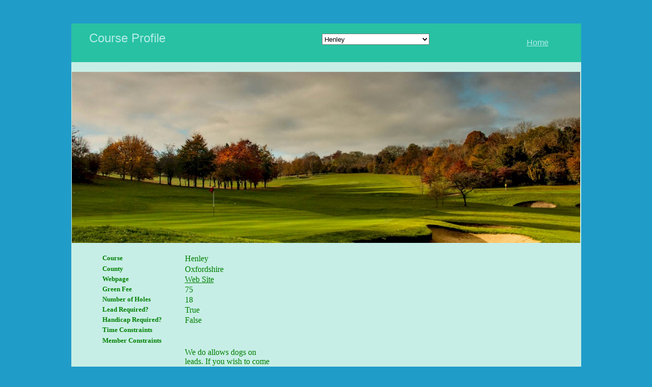

--- FILE ---
content_type: text/html; charset=utf-8
request_url: http://www.doggolf.info/DogGolfDB/Golf%20Course%20Profile.aspx?resort=55
body_size: 22203
content:





<!DOCTYPE HTML PUBLIC "-//W3C//DTD HTML 4.01 Transitional//EN" "http://www.w3.org/TR/html4/loose.dtd">

<!-- GET IMAGEURL subroutine script -->



<html>
<head><link rel="shortcut icon" href="favicon.ico" type="image/x-icon" /><meta name="description" content="Dog golf profile of dog-friendly courses." /><meta name="language" content="english" /><meta http-equiv="X-UA-Compatible" content="IE=7" /><title>
	Dog Golf - course profile
</title>

<style type="text/css">

* {margin:0} 

a {color: #FFCC00;  }

a:visited {
	color: #008000;
}

.menu-title {	
    text-align: right;
    }
    
.page-title  {
    width: 530px;
    }
    
.whole-table {
	background-color: #c7eee6;
	margin-right: 0px;
	margin: 0px;
    border-collapse:collapse
}

.wording {
	font-family: Lucida Sans Unicode;
	font-size: small;
	border-spacing: 0px;
	padding-bottom:  0px;
	padding-top:  0px;
	color: #008000;
	margin-bottom: 0px;
	margin-top: 0px;
    height: 18px;
    }

.data-sub-table {
	margin-right: 0px;
}

.cell {	
	text-align: left;
	height:  338px;
    border-collapse: collapse
    
}

.note-text {
	font-size: x-small;
	color: #008000;
	font-weight:normal;
}

.dropdown-cell {	
}

.dropdown-control {
	margin-top: 0px;
}

.style3 {    
        width: 657px;
        height: 60px;
    }  
    .style5
    {
        width: 180px;
        height: 19px;
    }
    .style6
    {
        width: 227px;
        height: 19px;
    }

    .style7
    {      
        text-align: center;
        width: 700px;
        border-spacing: 0px;
        border-collapse: collapse;
        border-left:hidden
    }

    .style8
    {
        width: 1060px;
        height: 60px;
    }

    .auto-style1 {     
        height: 76px;
        background-color: #28C1A3;
        border-spacing: 0px;
        border-collapse: collapse;
        width: 759px;
        text-align: left;
    }
    .auto-style3 {
        height: 46px;
    }

    .auto-style5 {
        width: 147px;
        height: 19px;
    }
    .auto-style8 {
        font-family: Lucida Sans Unicode;
        font-size: small;
        border-spacing: 0px;
        padding-bottom: 0px;
        padding-top: 0px;
        color: #008000;
        margin-bottom: 0px;
        margin-top: 0px;
        height: 18px;
        width: 160px;
        border-collapse: collapse
    }
    .auto-style11 {
        width: 147px;
    }



.auto-style13 {
	background-color: #c7eee6;
	margin-right: 0px;
	margin: 0px;
	border-collapse: collapse;
	padding-bottom: 0px;
}

    .top-label {
        font-size: x-large;
        font-family: Source Sans Pro, sans-serif;
        color: #b3ece6;
    }

    .auto-style14 {
        width: 763px;
        height: 271px;
    }
    .auto-style15 {
        font-family: Lucida Sans Unicode;
        font-size: small;
        border-spacing: 0px;
        padding-bottom: 0px;
        padding-top: 0px;
        color: #008000;
        margin-bottom: 0px;
        margin-top: 0px;
        height: 18px;
        margin-left: 0;
    }
    .auto-style16 {
        width: 57px;
        height: 19px;
    }
    .auto-style17 {
        width: 57px;
    }



    .auto-style18 {
        font-size: x-large;
        font-family: Source Sans Pro, sans-serif;
        color: #b3ece6;
        width: 425px;
        text-align: left;
    }


.home-label {
    font-size:medium ;
    font-family:  Source Sans Pro, sans-serif;
    color: #b3ece6;
}


    .auto-style19 {
        width: 57px;
        height: 21px;
    }
    .auto-style20 {
        width: 147px;
        height: 21px;
    }
    .auto-style21 {
        width: 227px;
        height: 21px;
    }


</style>




</head>


<body " bgcolor="#209cc9" >

<form name="form1" method="post" action="Golf Course Profile.aspx?resort=55" id="form1">
<div>
<input type="hidden" name="__EVENTTARGET" id="__EVENTTARGET" value="" />
<input type="hidden" name="__EVENTARGUMENT" id="__EVENTARGUMENT" value="" />
<input type="hidden" name="__LASTFOCUS" id="__LASTFOCUS" value="" />
<input type="hidden" name="__VIEWSTATE" id="__VIEWSTATE" value="/wEPDwUKLTQ3MzEwNTA0MQ9kFgICBA9kFgYCAQ8QDxYCHgtfIURhdGFCb3VuZGdkEBW/[base64]/sDWS0=" />
</div>

<script type="text/javascript">
//<![CDATA[
var theForm = document.forms['form1'];
if (!theForm) {
    theForm = document.form1;
}
function __doPostBack(eventTarget, eventArgument) {
    if (!theForm.onsubmit || (theForm.onsubmit() != false)) {
        theForm.__EVENTTARGET.value = eventTarget;
        theForm.__EVENTARGUMENT.value = eventArgument;
        theForm.submit();
    }
}
//]]>
</script>


<div>

	<input type="hidden" name="__VIEWSTATEGENERATOR" id="__VIEWSTATEGENERATOR" value="EC490439" />
	<input type="hidden" name="__EVENTVALIDATION" id="__EVENTVALIDATION" value="/wEWwQQC95Tq2QcCneSP5QoC8anTwA4C/urBqwgClIvBiAYC++rVqwgCl4vZiAYC0oCJdQKPt+PrDgK7yvLcAQLXwb/cAgLrjcWcAwKy2JnBBAL56sGrCALB5KKBBQKJt/PrDgKFi9mIBgL46tGrCAKy2IXBBALD5OqBBQKz2J3BBAK5yoLfAQLUwdPcAgLA5L6BBQKWi9GIBgL2qdPADgKKi4mLBgL46vWrCALkjcWcAwLf86iqDwK1yqbfAQLe88SqDwKKi8GIBgLUwc/cAgL46vGrCAL2qaPADgKKi9WIBgK1yobfAQLMgJV1ArLYscEEAsyAgXUCwuTqgQUC643pnAMCuMqK3wEC9qm/wA4C++rJqwgC0ICNdQK4yo7fAQKFi6WLBgLxqbfADgLTgIF1AuWN3ZwDAsPk5oEFAvap18AOAs2AtXUC6o3pnAMC3fPIqg8C9Km/wA4C+erZqwgC6o2NnwMCibf36w4CrdiJwQQCusry3AECwuSigQUC9KmjwA4C28Gz3AIC3fOQqg8C8amnwA4ClIvdiAYC+OrNqwgCtMqi3wEC1cG73AIC3/OAqg8CiouFiwYCu8qG3wECk4vpiAYC/+rVqwgC0ICVdQKKi+WIBgLTgJ11AuSNjZ8DAvapq8AOArPYicEEAtzzrKoPAtbBv9wCAt/[base64]/qDgKPt+frDgLWwe/cAgLqjYmfAwL1qbPADgL0qdPADgL76tmrCAKw2IXBBALG5MaBBQKJt/vrDgLnjY2fAwKOt+frDgKFi+WIBgLf85CqDwKMt/[base64]/[base64]/vrDgLkjdmcAwLMgI11Av/qyasIAuWN2ZwDArvKot8BAvGpu8AOArbYkcEEApCLpYsGAtGAlXUC9am/wA4CwOTKgQUC5I2JnwMC/+rFqwgCwuS+gQUC18Gn3AIC642NnwMChYvpiAYC18G73AIC3POAqg8CweSygQUC18Gj3AIC5Y3BnAMC1MGz3AIC9KmzwA4C2sGr3AIC0oCNdQLB5LqBBQKIt/PrDgLSgJl1AsbkyoEFAtbBq9wCAueN1ZwDApeLhYsGAoy3j+oOAoWLwYgGApKL0YgGArTK+twBAv/q0asIArPYhcEEApGL5YgGAsPkxoEFApaL2YgGAvWp18AOAsLk5oEFAoi3j+oOArrK+twBAtrB79wCAtbBu9wCAvvq8asIAo+3/+sOArjKgt8BArDYlcEEAoy35+sOArLYgcEEArPYkcEEAvSpp8AOAtrBp9wCAtfB79wCAtfBq9wCApaL3YgGAtnzlKoPArHYicEEArrKpt8BAsLkxoEFAtnzpKoPAsfkyoEFAuuN1ZwDArjK/twBAtfBz9wCAt7zlKoPAuqN1ZwDAtCAnXUC6o3tnAMCwOSygQUC3fOYqg8C+OrJqwgCweTKgQUCl4vRiAYCiLfn6w4C0oCVdQL0qavADgLVwb/cAgKNt4vqDgLVwavcAgKKi+mIBgLQgJl1AvnqzasIAvvq0asIArjK+twBArjK8twBAsHktoEFAv7qxasIAoy3r+oOAsbktoEFAt7zgKoPArvKpt8BAtXBt9wCAuuN0ZwDArvK+twBAv/q8asIAq3YlcEEAq3YzcEEAvvqwasIAuuN7ZwDApSL7YgGApSLiYsGApGL3YgGArrKot8BAv/q3asIAvWpq8AOAv7q9asIAvepr8AOAtCAtXUC643BnAMC3/Ocqg8C1sGz3AIC3fOUqg8C5Y3RnAMCkYuJiwYCx+TGgQUC3vOcqg8C/+rZqwgC5Y2JnwMCjLf76w4Ck4uliwYCzICJdQLUwe/cAgLc86SqDwLXwdPcAgKNt4/qDgL2qbfADgL1qbvADgLqjcWcAwLA5LaBBQLVwbPcAgK0yo7fAQKQi+mIBgK1yvLcAQKIt/frDgLqjd2cAwLVwe/cAgKMt//rDgLTgLF1AsPkzoEFAsDkuoEFApCLiYsGAt/[base64]/OUqg8C5I3RnAMCwOTmgQUCtMqG3wEC0oCddQL2qbvADgKOt/PrDgKWi4mLBgKTi92IBgKRi9GIBgLA5M6BBQKw2JnBBALZ86iqDwKJt//rDgKUi9mIBgLG5KKBBQLd86iqDwL3qdfADgKt2JHBBAKPt/frDgLVwdPcAgLnjemcAwKz2JXBBALnjcWcAwLTgIl1AuuN2ZwDAs2AsXUC3fOAqg8C0oCBdQKi86SqDwKQi9mIBgKRi9WIBgKRi+mIBgLbwc/cAgLf86SqDwL6qbPADgKTi8GIBgLRgJF1ApGL7YgGApaL5YgGArvKgt8BAtXBo9wCApeLwYgGArvK9twBAt3zrKoPArXKit8BApCLwYgGAtOAlXUC2sG73AICzYCVdQK6yvbcAQLMgIV1AvGpr8AOArXKjt8BArXK9twBApOL1YgGArjKot8BAt/zrKoPAq3YscEEAsHkzoEFAv/q9asIArLYzcEEAtbBz9wCArHYlcEEAtTBt9wCApOL2YgGArrKit8BArPYmcEEAtTBv9wCAt7zkKoPArDYzcEEApSLpYsGArvKit8BArDYgcEEApCL7YgGArTKpt8BAtKAkXUC3POUqg8CjLer6g4CrdiFwQQC2fPIqg8CkovBiAYC/+rNqwgCkouFiwYCusqC3wECuMr23AEC6I3tnAMC3vPIqg8Cu8r+3AECkYuFiwYC2fOAqg8CzYCRdQKSi+2IBgL1qdPADgK6yv7cAQKx2LHBBAL0qbvADgLqjdmcAwL46tmrCAKPt4/qDgLljemcAwKJt+frDgKSi+WIBgKw2J3BBALB5L6BBQLkje2cAwKQi+WIBgLUwbvcAgKKi6WLBgKXi+2IBgL76t2rCALNgI11ArPYzcEEAvnq0asIApaLwYgGApKL6YgGAv7qzasIArXK/twBArbYrcEEAsyAsXUCiber6g4C3fPEqg8CkouJiwYCl4vliAYC1MGn3AIC9amnwA4C1cHP3AICl4vdiAYCucqG3wEC642JnwMCj7f76w4C3/PEqg8ChYuJiwYCiLeL6g4CzYCFdQKSi92IBgKTi+WIBgKRi9mIBgKWi6WLBgL3qb/ADgLMgJ11AoWLhYsGAv/qwasIArLYkcEEApSL1YgGAuuN3ZwDAo639+sOAsPksoEFAoqL2YgGAvepq8AOAsbkzoEFApSL6YgGAtOAtXUCstiJwQQC+er1qwgC/[base64]" />
</div>



<table   style="width: 1001px;  margin-left: auto; margin-right: auto;border-spacing: 0px; float: none;" 
    class="auto-style13" cellpadding="0px" cellspacing="0px" align="center" >
		
	<tr>
		<td class="auto-style3" bgcolor="#209CC9" colspan="4"></td>
	</tr>
	
	<tr>
		<td bgcolor="#28C1A3" style="width: 35px"></td>
		<td class="auto-style1" bgcolor="#28C1A3" style="width: 213px">
		
		    <p class="auto-style18" style="height: 27px; top: 2px; width: 203px;">Course Profile</p>
		
		&nbsp;<select name="DropDownList1" onchange="javascript:setTimeout('__doPostBack(\'DropDownList1\',\'\')', 0)" id="DropDownList1" class="dropdown-control" style="width:211px;height: 22px; position: absolute; left: 632px; top: 66px; right: 450px;">
	<option value="189">Abbey Hill</option>
	<option value="447">Aberdour</option>
	<option value="77">Aberdovey</option>
	<option value="117">Addington</option>
	<option value="65">Aldeburgh</option>
	<option value="368">Aldersey Green</option>
	<option value="464">Alford</option>
	<option value="440">Alness</option>
	<option value="246">Alnmouth Village</option>
	<option value="573">Alnwick</option>
	<option value="235">Alston Moor</option>
	<option value="347">Alton</option>
	<option value="472">Altrincham</option>
	<option value="224">Alva</option>
	<option value="85">Ampleforth</option>
	<option value="207">Anglesey</option>
	<option value="265">Anstruther</option>
	<option value="292">Ardeer</option>
	<option value="345">Army</option>
	<option value="600">Ash Valley</option>
	<option value="396">Ashfield</option>
	<option value="362">Ashford</option>
	<option value="53">Askernish</option>
	<option value="289">Auchenharvie</option>
	<option value="99">Auchmill</option>
	<option value="297">Auchterarder</option>
	<option value="273">Avisford Park</option>
	<option value="311">Axe Cliff</option>
	<option value="290">Ayr Belleisle</option>
	<option value="281">Bakewell</option>
	<option value="97">Ballater</option>
	<option value="306">Ballymena</option>
	<option value="287">Balmore</option>
	<option value="249">Bamburgh Castle</option>
	<option value="94">Banbury</option>
	<option value="210">Bangor St Deiniol</option>
	<option value="118">Banstead Downs</option>
	<option value="295">Barshaw</option>
	<option value="148">Basildon</option>
	<option value="192">Bath</option>
	<option value="503">Beacon Park</option>
	<option value="520">Beccles</option>
	<option value="239">Beckside</option>
	<option value="167">Belfairs</option>
	<option value="578">Bellingham</option>
	<option value="530">Berkhampsted</option>
	<option value="8">Berkshire</option>
	<option value="119">Betchworth Park</option>
	<option value="448">Bishops Stortford</option>
	<option value="353">Blacknest</option>
	<option value="282">Bonar Baidge Ardgay</option>
	<option value="299">Bowring Park</option>
	<option value="298">Brackenwood</option>
	<option value="403">Bradfield College</option>
	<option value="591">Braemar</option>
	<option value="439">Brahan</option>
	<option value="327">Braid Hills</option>
	<option value="493">Bramley</option>
	<option value="234">Brampton (Cumbria)</option>
	<option value="175">Brampton (Herefordshire)</option>
	<option value="340">Bramshaw</option>
	<option value="172">Brecon</option>
	<option value="449">Brickendon Grange</option>
	<option value="616">Bridport and West Dorset</option>
	<option value="531">Brodick</option>
	<option value="159">Brookmans Park</option>
	<option value="76">Brora</option>
	<option value="277">Broughton Heath</option>
	<option value="180">Brown Trout</option>
	<option value="436">Bruntsfield Links Short Course</option>
	<option value="371">Buchanan Castle</option>
	<option value="98">Buckpool</option>
	<option value="410">Bude &amp; North Cornwall</option>
	<option value="21">Budock Vean</option>
	<option value="517">Bullpits</option>
	<option value="518">Bungay &amp; Waveney Valley</option>
	<option value="90">Burford</option>
	<option value="438">Burhill</option>
	<option value="293">Burnfield House</option>
	<option value="269">Burntisland</option>
	<option value="375">Bute</option>
	<option value="421">Calcot Park</option>
	<option value="146">Caldecott Hall</option>
	<option value="391">Calderbraes</option>
	<option value="199">Callander</option>
	<option value="481">Cally Palace</option>
	<option value="177">Cambridge Meridian</option>
	<option value="499">Canmore</option>
	<option value="494">Canons Brook</option>
	<option value="359">Canterbury</option>
	<option value="22">Cape Cornwall</option>
	<option value="585">Cardrona</option>
	<option value="357">Carholme</option>
	<option value="237">Carlisle</option>
	<option value="411">Carlyon Bay</option>
	<option value="259">Carnegie Club</option>
	<option value="582">Carnoustie</option>
	<option value="532">Carradale</option>
	<option value="329">Carrick Knowe</option>
	<option value="108">Carvynick</option>
	<option value="484">Castle Douglas</option>
	<option value="505">Castle Hawk</option>
	<option value="330">Castle Park</option>
	<option value="404">Caversham Heath</option>
	<option value="555">Centurion Club</option>
	<option value="492">Chelmsford</option>
	<option value="423">Chesham &amp; Ley Hill</option>
	<option value="478">Chevin</option>
	<option value="461">Chiddingfold</option>
	<option value="251">Chilwell Manor</option>
	<option value="407">Chingford</option>
	<option value="225">Chipping Sodbury</option>
	<option value="122">Chobham</option>
	<option value="155">Chorleywood</option>
	<option value="157">Church Stretton</option>
	<option value="209">Cirencester</option>
	<option value="294">City of Belfast</option>
	<option value="474">Clandeboye</option>
	<option value="186">Colmworth</option>
	<option value="483">Colvend</option>
	<option value="509">Comrie</option>
	<option value="489">Cooden Beach</option>
	<option value="127">Coombe Hill</option>
	<option value="465">Coombe Wood</option>
	<option value="502">Cotswold Hills</option>
	<option value="244">Cottesmore</option>
	<option value="193">Cottrell Park</option>
	<option value="374">Cowal</option>
	<option value="80">Cowdray</option>
	<option value="331">Craigentinny</option>
	<option value="534">Craignure</option>
	<option value="96">Crail</option>
	<option value="364">Cranbrook</option>
	<option value="562">Cranleigh</option>
	<option value="183">Cretingham</option>
	<option value="121">Croham Hurst</option>
	<option value="38">Crowborough Beacon</option>
	<option value="1">Cruden Bay</option>
	<option value="247">Cuckfield</option>
	<option value="100">Cullen Links</option>
	<option value="217">Cumberwell Park</option>
	<option value="482">Dalbeattie</option>
	<option value="491">Dale Hill</option>
	<option value="389">Dalmally</option>
	<option value="373">Dalmilling</option>
	<option value="305">Dalmunzie</option>
	<option value="431">Dalston Hall</option>
	<option value="568">Darley</option>
	<option value="93">Deanwood Park</option>
	<option value="333">Deer Park</option>
	<option value="14">Delamere Forest</option>
	<option value="204">Delapre</option>
	<option value="92">Denham</option>
	<option value="479">Derby</option>
	<option value="356">Dewlands</option>
	<option value="143">Diss</option>
	<option value="524">Doncaster Town Moor</option>
	<option value="552">Donnington Valley</option>
	<option value="424">Downes Crediton</option>
	<option value="549">Drift</option>
	<option value="501">Drumoig</option>
	<option value="272">Dudsbury</option>
	<option value="128">Dulwich and Sydenham Hill</option>
	<option value="376">Dunaverty</option>
	<option value="34">Dunbar</option>
	<option value="201">Dunblane New</option>
	<option value="4">Dundonald</option>
	<option value="302">Dunkeld and Birnam</option>
	<option value="508">Duns</option>
	<option value="252">Dunstanburgh Castle</option>
	<option value="145">Dunston Hall</option>
	<option value="546">Durness</option>
	<option value="408">Eagles</option>
	<option value="317">East Devon</option>
	<option value="238">Eastbourne Downs</option>
	<option value="430">Eden</option>
	<option value="123">Effingham</option>
	<option value="309">Elfordleigh</option>
	<option value="264">Elmwood</option>
	<option value="415">Eltham Warren</option>
	<option value="161">Ely City</option>
	<option value="153">Epping</option>
	<option value="126">Epsom</option>
	<option value="163">Essendon</option>
	<option value="196">Eyemouth</option>
	<option value="263">Fairmont St Andrews</option>
	<option value="268">Falkland</option>
	<option value="105">Falmouth</option>
	<option value="504">Farrington Park</option>
	<option value="203">Farthingstone</option>
	<option value="451">Feldon Valley</option>
	<option value="64">Felixstowe Ferry</option>
	<option value="535">Fereneze</option>
	<option value="184">Flempton</option>
	<option value="211">Forest of Arden</option>
	<option value="47">Formby</option>
	<option value="152">Forrester Park</option>
	<option value="253">Fort Augustus</option>
	<option value="516">Fort William</option>
	<option value="61">Fortrose and Rosemarkie</option>
	<option value="344">Four Marks</option>
	<option value="243">Foxbridge</option>
	<option value="178">Freshwater Bay</option>
	<option value="567">Fullerton</option>
	<option value="343">Furzeley</option>
	<option value="480">Galgorm</option>
	<option value="129">Gatton Manor</option>
	<option value="615">Girvan</option>
	<option value="3">Glasgow Gailes</option>
	<option value="618">Gleddoch</option>
	<option value="539">Glencruitten</option>
	<option value="312">Glenisla</option>
	<option value="283">Glossop</option>
	<option value="557">Glyn Abbey</option>
	<option value="162">Gog Magog</option>
	<option value="266">Golf House Club</option>
	<option value="593">Golspie</option>
	<option value="81">Goodwood</option>
	<option value="236">Grange Fell</option>
	<option value="471">Grangemouth</option>
	<option value="432">Grange-Over-Sands</option>
	<option value="256">Grantown-on-Spey</option>
	<option value="363">Great Chart</option>
	<option value="316">Great Torrington</option>
	<option value="409">Great Yamouth &amp; Caister</option>
	<option value="576">Green Valley</option>
	<option value="378">Greenock</option>
	<option value="452">Greys Green</option>
	<option value="124">Guildford</option>
	<option value="328">Gullane</option>
	<option value="512">Haddington</option>
	<option value="176">Halo Leisure</option>
	<option value="133">Hampton Court</option>
	<option value="68">Hankley Common</option>
	<option value="514">Harburn</option>
	<option value="87">Harewood Downs</option>
	<option value="13">Harleyford</option>
	<option value="160">Harpenden Common</option>
	<option value="507">Hawick</option>
	<option value="365">Hawkhurst</option>
	<option value="40">Hayling</option>
	<option value="202">Hellidon</option>
	<option selected="selected" value="55">Henley</option>
	<option value="599">Hennerton</option>
	<option value="182">Hereforshire</option>
	<option value="114">Highgate</option>
	<option value="360">Hilden Park</option>
	<option value="586">Hill Valley</option>
	<option value="136">Hindhead</option>
	<option value="187">Hintlesham</option>
	<option value="454">Hockley</option>
	<option value="500">Hollingbury</option>
	<option value="425">Holsworthy</option>
	<option value="574">Holywell Bay</option>
	<option value="255">Hopeman</option>
	<option value="315">Horncastle</option>
	<option value="459">Horne Park</option>
	<option value="566">Horsham</option>
	<option value="286">Huddersfield</option>
	<option value="276">Humberstone Heights</option>
	<option value="56">Huntercombe</option>
	<option value="141">Huntswood</option>
	<option value="575">Iford</option>
	<option value="390">Innellan</option>
	<option value="102">Inverallochy</option>
	<option value="101">Inverurie</option>
	<option value="612">Iona</option>
	<option value="533">Isle of Colonsay</option>
	<option value="570">Isle of Harris</option>
	<option value="206">Kelso</option>
	<option value="241">Kendal</option>
	<option value="433">Keswick</option>
	<option value="538">Kilburnie</option>
	<option value="413">Killiow</option>
	<option value="332">Kilspindie</option>
	<option value="551">King James VI</option>
	<option value="267">Kinghorn</option>
	<option value="412">Kings Lynn</option>
	<option value="63">Kingsbarns</option>
	<option value="174">Kington</option>
	<option value="318">Kinross</option>
	<option value="469">Kintore</option>
	<option value="446">Kirkcaldy</option>
	<option value="604">Kirkcudbright</option>
	<option value="476">Kirkistown Castle</option>
	<option value="91">Kirtlington</option>
	<option value="528">Lamberhurst</option>
	<option value="377">Langlands</option>
	<option value="107">Launceston</option>
	<option value="560">Lavender Park</option>
	<option value="540">Leadhills</option>
	<option value="442">Lee Valley</option>
	<option value="457">Lee-on-the-Solent</option>
	<option value="594">Leicester Golf Centre</option>
	<option value="542">Lenzie</option>
	<option value="271">Leslie</option>
	<option value="490">Lewes</option>
	<option value="426">Libbaton</option>
	<option value="523">Lickey Hill</option>
	<option value="460">Limpsfield</option>
	<option value="587">Linden Hall</option>
	<option value="125">Lingfield Park</option>
	<option value="185">Links</option>
	<option value="147">Links Country Park</option>
	<option value="513">Linlithgow</option>
	<option value="72">Liphook</option>
	<option value="79">Littlehampton</option>
	<option value="46">Littlestone</option>
	<option value="380">Loch Lomond</option>
	<option value="537">Lochgilphead</option>
	<option value="569">Lochgreen</option>
	<option value="497">Lochore Meadows</option>
	<option value="379">Lochranza</option>
	<option value="598">Lochview</option>
	<option value="563">Lodmor</option>
	<option value="361">London Beach</option>
	<option value="116">London Scottish</option>
	<option value="541">Loudoun</option>
	<option value="323">Louth</option>
	<option value="49">Luffenham Heath</option>
	<option value="602">Lundin Ladies</option>
	<option value="261">Lybster</option>
	<option value="527">Lydd</option>
	<option value="383">Machrie Bay</option>
	<option value="544">Machrie Hotel</option>
	<option value="2">Machrihanish Dunes</option>
	<option value="168">Machynlleth</option>
	<option value="386">Magdalene Fields</option>
	<option value="401">Magnolia Park</option>
	<option value="296">Malone</option>
	<option value="614">Mar Hll</option>
	<option value="219">Marlborough</option>
	<option value="529">Marsden Park</option>
	<option value="473">Mellor and Townscliffe</option>
	<option value="342">Merchants</option>
	<option value="416">Merlin</option>
	<option value="130">Merrist Wood</option>
	<option value="31">Meyrick Park</option>
	<option value="240">Mid Sussex</option>
	<option value="134">Milford</option>
	<option value="453">Mill Green</option>
	<option value="486">Minchinhampton</option>
	<option value="554">Mitcham</option>
	<option value="488">Moffat</option>
	<option value="222">Monmouthshire</option>
	<option value="352">Monxton and Grateley</option>
	<option value="39">Moor Park</option>
	<option value="351">Moors Valley</option>
	<option value="257">Moray</option>
	<option value="200">Muckhart</option>
	<option value="33">Muirfield</option>
	<option value="144">Mundesley</option>
	<option value="564">Murrayshall</option>
	<option value="395">Musselburg Links</option>
	<option value="398">Muswell Hill</option>
	<option value="260">Nairn Dunbar</option>
	<option value="526">Nevill</option>
	<option value="458">New Forest</option>
	<option value="611">New Galloway</option>
	<option value="73">New Zealand</option>
	<option value="592">Newbiggin</option>
	<option value="466">Newburgh on Ythan</option>
	<option value="392">Newcastleton</option>
	<option value="519">Newton Green</option>
	<option value="245">Newton Stewart</option>
	<option value="515">Niddry Castle</option>
	<option value="393">Nizels</option>
	<option value="556">North Wilts</option>
	<option value="205">Northampton</option>
	<option value="52">Northamptonshire County</option>
	<option value="313">Norton Bridge</option>
	<option value="28">Oak Meadow</option>
	<option value="427">Okehampton</option>
	<option value="170">Old Nene</option>
	<option value="358">Orpington</option>
	<option value="166">Orton Meadows</option>
	<option value="58">Panmure</option>
	<option value="280">Parley</option>
	<option value="248">Peacehaven</option>
	<option value="23">Perranporth</option>
	<option value="36">Piltdown</option>
	<option value="212">Pitcheroak</option>
	<option value="226">Players Club</option>
	<option value="341">Polkemmet</option>
	<option value="223">Pontnewydd</option>
	<option value="382">Port Bannatyne</option>
	<option value="110">Porthpean</option>
	<option value="338">Portobello</option>
	<option value="229">Portpatrick</option>
	<option value="324">Poulton-le-Fylde</option>
	<option value="59">Powfoot</option>
	<option value="26">Prestatyn</option>
	<option value="43">Princes</option>
	<option value="322">Pype Hayes</option>
	<option value="435">Queens Park</option>
	<option value="111">Radnor</option>
	<option value="254">Raglan Parc</option>
	<option value="75">Redhill and Reigate</option>
	<option value="572">Redlibbets</option>
	<option value="511">Retford</option>
	<option value="399">Richings Park</option>
	<option value="115">Richmond Park</option>
	<option value="434">Rickmansworth</option>
	<option value="496">Risebridge</option>
	<option value="103">Rosehearty</option>
	<option value="325">Rossendale</option>
	<option value="173">Ross-on-Wye</option>
	<option value="468">Rothes</option>
	<option value="543">Rothesay</option>
	<option value="288">Roundhay</option>
	<option value="571">Routenburn</option>
	<option value="348">Rowlands Castle</option>
	<option value="601">Roxburghe</option>
	<option value="35">Royal Ashdown Forest</option>
	<option value="44">Royal Cinque Ports</option>
	<option value="41">Royal Dornoch</option>
	<option value="606">Royal Epping</option>
	<option value="301">Royal Montrose Mercantile (Broomfield)</option>
	<option value="609">Royal Musselburgh</option>
	<option value="27">Royal North Devon</option>
	<option value="608">Royal St David</option>
	<option value="42">Royal St Georges</option>
	<option value="50">Royal West Norfolk</option>
	<option value="400">Royal Wimbledon</option>
	<option value="456">Royal Winchester</option>
	<option value="67">Royal Worlington and Newmarket</option>
	<option value="450">Royston</option>
	<option value="521">Rushmere</option>
	<option value="220">Rushmore</option>
	<option value="37">Rye</option>
	<option value="418">Ryston Park</option>
	<option value="536">Saddleworth</option>
	<option value="218">Salisbury and South Wilts</option>
	<option value="350">Sandford Springs</option>
	<option value="158">Sandy Lodge</option>
	<option value="179">Scrabo</option>
	<option value="230">Seaford</option>
	<option value="250">Seahouses</option>
	<option value="24">Seascale</option>
	<option value="580">Sedburgh</option>
	<option value="321">Sedgley</option>
	<option value="195">Selkirk</option>
	<option value="422">Sheringham</option>
	<option value="597">Shetland</option>
	<option value="285">Shipley</option>
	<option value="106">Shrivenham</option>
	<option value="525">Sickleholme</option>
	<option value="326">Sidmouth</option>
	<option value="25">Silloth on Solway</option>
	<option value="320">Silverdale</option>
	<option value="335">Silverknowes</option>
	<option value="346">Skylark</option>
	<option value="231">Slinfold</option>
	<option value="485">Solent Meads</option>
	<option value="7">Sonning</option>
	<option value="420">South Herts</option>
	<option value="455">South Winchester</option>
	<option value="32">Southerness</option>
	<option value="190">Southwold</option>
	<option value="308">Sparkwell</option>
	<option value="441">Spey Bay</option>
	<option value="584">Spey Valley</option>
	<option value="165">St Andrews</option>
	<option value="191">St Audrys</option>
	<option value="17">St Austel</option>
	<option value="577">St Boswells</option>
	<option value="18">St Enodoc</option>
	<option value="300">St Fillans</option>
	<option value="550">St Georges Hill</option>
	<option value="613">St Medan</option>
	<option value="291">St Michaels</option>
	<option value="470">St Neots</option>
	<option value="48">Stapleford</option>
	<option value="171">Stilton Oaks</option>
	<option value="208">Stinchcombe</option>
	<option value="12">Stoke Park</option>
	<option value="589">Stonehaven</option>
	<option value="370">Stonelees</option>
	<option value="595">Storws Wen</option>
	<option value="429">Stover</option>
	<option value="443">Stowmarket</option>
	<option value="227">Stranraer</option>
	<option value="414">Stratford Park</option>
	<option value="303">Strathmore</option>
	<option value="274">Sturminster Marshall</option>
	<option value="10">Sunningdale</option>
	<option value="445">Surrey National</option>
	<option value="462">Sutton Green</option>
	<option value="213">Sutton Park</option>
	<option value="30">Swanage</option>
	<option value="336">Swanston</option>
	<option value="9">Swinley Forest</option>
	<option value="62">Tain</option>
	<option value="137">Tandridge</option>
	<option value="278">Tapton Park</option>
	<option value="385">Tarbert</option>
	<option value="307">Tavistock</option>
	<option value="57">Taymouth</option>
	<option value="11">Temple</option>
	<option value="477">Temple (NI)</option>
	<option value="270">The Dukes</option>
	<option value="605">The Green Hotel</option>
	<option value="188">The Millbrook</option>
	<option value="284">The Oaks</option>
	<option value="581">The Oxfordshire</option>
	<option value="19">The Point at Polzeath</option>
	<option value="60">The Renaissance</option>
	<option value="366">The Ridge</option>
	<option value="559">The Shropshire</option>
	<option value="406">Thorney Park</option>
	<option value="66">Thorpeness</option>
	<option value="610">Thurlestone</option>
	<option value="583">Tidworth</option>
	<option value="444">Tilgate</option>
	<option value="381">Tobermory</option>
	<option value="89">Tonbridge</option>
	<option value="104">Torphins</option>
	<option value="258">Traigh</option>
	<option value="16">Trethorne</option>
	<option value="20">Trevose</option>
	<option value="45">Tudor Park</option>
	<option value="5">Turnberry</option>
	<option value="339">Turnhouse</option>
	<option value="138">Twisted Stone</option>
	<option value="88">Ufford Park</option>
	<option value="547">Ullapool</option>
	<option value="215">Upavon</option>
	<option value="74">Walton Heath</option>
	<option value="553">Wanstead</option>
	<option value="334">Warren</option>
	<option value="232">Waterhall</option>
	<option value="95">Waterstock</option>
	<option value="369">Weald of Kent</option>
	<option value="522">Wee Braids</option>
	<option value="71">Wentworth</option>
	<option value="498">Wernddu</option>
	<option value="275">Wessex</option>
	<option value="397">West Berkshire</option>
	<option value="417">West Essex</option>
	<option value="579">West Herts</option>
	<option value="384">West Kilbride</option>
	<option value="337">West Lothians</option>
	<option value="221">West Monmouthshire</option>
	<option value="150">West Park</option>
	<option value="561">West Surrey</option>
	<option value="82">West Sussex</option>
	<option value="216">West Wilts</option>
	<option value="355">Westhoughton</option>
	<option value="181">Whaddon</option>
	<option value="596">Whalsay</option>
	<option value="545">Whinhill</option>
	<option value="590">Whitley</option>
	<option value="112">Whitsand Bay</option>
	<option value="548">Wick</option>
	<option value="349">Wickham Park</option>
	<option value="228">Wigtown and Bladnoch</option>
	<option value="607">Wigtownshire County</option>
	<option value="367">Wildernesse</option>
	<option value="15">Wilmslow</option>
	<option value="463">Wimbledon Common</option>
	<option value="142">Wimbledon Park</option>
	<option value="319">Wincanton</option>
	<option value="419">Windmill Hill</option>
	<option value="387">Windy Hill</option>
	<option value="54">Witney Lakes</option>
	<option value="86">Woburn</option>
	<option value="402">Wokefield Estate</option>
	<option value="70">Woking</option>
	<option value="565">Woodbridge</option>
	<option value="437">Worplesdon</option>
	<option value="83">Wrag Barn</option>
	<option value="428">Wrangaton</option>
	<option value="558">Wrekin</option>
	<option value="29">Yelverton</option>
	<option value="84">York Golf Range</option>

</select>
   	
    	&nbsp;</td>
		<td class="auto-style1" bgcolor="#28C1A3" style="width: 646px">
		
		    &nbsp;</td>
		<td class="home-label" bgcolor="#28C1A3">
		
		    <a class="home-label" href="http://www.doggolf.info">Home</a></td>
	</tr>
	
	<tr>	
        <td colspan="4" valign="top" bgcolor="#c7eee6" align="left" style="border-collapse:collapse"   >
    
		
<! DROP DOWN LIST>
   	
<table cellspacing="0" cell-padding="0px" border-spacing="0px" padding-bottom="0px" border="0" id="FormView1" style="border-collapse:collapse;">
	<tr>
		<td colspan="2">
		
        <table style="border-spacing: 0px; padding-bottom: 0px ; padding-left: 0px" align="left" cellpadding="0px" 
            cellspacing="0px" frame="void" class="auto-style14" 
            >
            <tr ><td class="style7" align="left"> 
     		        &nbsp;</td></tr>
			<tr>
                <td align="left" class="style7">
                    <img id="FormView1_Image8" alt="Course picture" src="Course%20Pix/Henley%20pic.jpg" style="border-width:0px;" />
                </td>
            </tr>
			<tr>
			    
				<td class="cell" style="height: 347px" valign="top">
				<table class="data-sub-table" style="margin-right:0px; margin-left: 0px; border-collapse: collapse" align="left">
					<tr style="width: 408px" align="left" >
						<td align="left" class="auto-style16">
						    &nbsp;</td>
						<td align="left" class="auto-style5">
                            &nbsp;</td>
						<td align="left" class="style6" style="width: 298px" >
						    &nbsp;</td>
					</tr>
					<tr align="left" style="width: 408px">
                        <td align="left" class="auto-style16">&nbsp;</td>
                        <td align="left" class="auto-style5">
                            <p class="auto-style15">
                                <strong>Course</strong></p>
                        </td>
                        <td align="left" class="style6" style="width: 298px">
                            <span id="FormView1_Label3" style="display:inline-block;color:Green;border-style:None;font-family:Calibri;width:174px;">Henley</span>
                        </td>
                    </tr>
					<tr style="width: 408px">
						<td align="left" class="auto-style17">
						    &nbsp;</td>
						<td align="left" class="auto-style11">
                            <p class="wording">
                                <strong>County</strong></p>
                        </td>
						<td style="width: 298px" align="left">
						<span id="FormView1_Label1" style="display:inline-block;color:Green;border-width:0px;font-family:Calibri;width:174px;">Oxfordshire</span>
						</td>
					</tr>
                    <tr style="width: 408px">
						<td align="left" class="auto-style17">
						    &nbsp;</td>
						<td align="left" class="auto-style11">
                            <p class="wording">
                                <strong>Webpage</strong></p>
                        </td>
						<td style="width: 227px" align="left">
                            <a id="FormView1_Label33" href="http://www.henleygc.com" target="_blank" style="display:inline-block;color:Green;font-family:Calibri;width:174px;">Web Site</a>
						</td>
					</tr>
					<tr style="width: 408px">
						<td align="left" class="auto-style17">
						    &nbsp;</td>
						<td align="left" class="auto-style11">
                            <p class="wording">
                                <strong>Green Fee</strong></p>
                        </td>
						<td style="width: 227px" align="left">
						<span id="FormView1_Label2" style="display:inline-block;color:Green;font-family:Calibri;width:174px;">75</span>
						</td>
					</tr>
					<tr style="width: 408px">
						<td align="left" class="auto-style17">
						    &nbsp;</td>
						<td align="left" class="auto-style11">
                            <p class="wording">
                                <strong>Number of Holes</strong></p>
                        </td>
						<td style="width: 227px" align="left">
						    <span id="FormView1_Label34" style="display:inline-block;color:Green;font-family:Calibri;width:174px;">18</span>
						</td>
					</tr>
					<tr style="width: 408px">
                        <td align="left" class="auto-style17">&nbsp;</td>
                        <td align="left" class="auto-style11">
                            <p class="wording">
                                <strong>Lead Required?</strong></p>
                        </td>
                        <td align="left" style="width: 227px">
                            <span id="FormView1_Label4" style="display:inline-block;color:Green;font-family:Calibri;width:174px;">True</span>
                        </td>
                    </tr>
					<tr style="width: 408px">
						<td align="left" class="auto-style17">
						    &nbsp;</td>
						<td align="left" class="auto-style11">
                            <p class="wording">
                                <strong>Handicap Required?</strong></p>
                        </td>
						<td style="width: 227px" align="left">
						<span id="FormView1_Label5" style="display:inline-block;color:Green;font-family:Calibri;width:174px;">False</span>
						</td>
					</tr>
					<tr style="width: 408px">
						<td align="left" class="auto-style17">
						    &nbsp;</td>
						<td align="left" class="auto-style11">
                            <p class="wording">
                                <strong>Time Constraints</strong></p>
                        </td>
						<td style="width: 227px" align="left">
						<span id="FormView1_Label6" style="display:inline-block;color:Green;font-family:Calibri;width:174px;"></span>
						</td>
					</tr>
                    <tr style="width: 408px">
						<td align="left" class="auto-style19">
						    </td>
						<td align="left" class="auto-style20">
                            <p class="auto-style8">
                                <strong>Member Constraints</strong></p>
                        </td>
						<td align="left" class="auto-style21">
						<span id="FormView1_Label8" style="display:inline-block;color:Green;font-family:Calibri;width:174px;"></span>
						</td>
					</tr>
					<tr style="width: 408px">
						<td align="left" class="auto-style17">
						    &nbsp;</td>
						<td align="left" class="auto-style11">
                            <p class="wording">
                                <strong>Notes</strong></p>
                        </td>
						<td style="width: 227px" align="left">
						<span id="FormView1_Label7" style="display:inline-block;color:Green;font-family:Calibri;width:174px;">We do allows dogs on leads.  If you wish to come golfing with a dog in tow (or leading from the front) you more than welcome.</span>
						</td>
					</tr>
				    <tr style="width: 408px">
                        <td align="left" class="auto-style17">&nbsp;</td>
                        <td align="left" class="auto-style11">
                            <p class="wording">
                                <strong><em>Dog Golf Review</em></strong></p>
                        </td>
                        <td align="left" style="width: 227px">
                            <a id="FormView1_Label35" href="http://doggolf.info/index.php/2019/07/03/henley/" target="_blank" style="display:inline-block;color:Green;font-family:Calibri;width:174px;">Web Site</a>
                        </td>
                    </tr>
				</table>
				</td>
			</tr>
		    </td>
            </tr>
		</table>
		</td>
	</tr>
</table>



</td>
	</tr>
</table>
 
        </td>
    </tr>
</table>
 
                       
<! ACCESSDATA SOURCE for DropDown>   

                
<! ACCESSDATA SOURCE for Record>       

   

</form>
</body>
</html>
